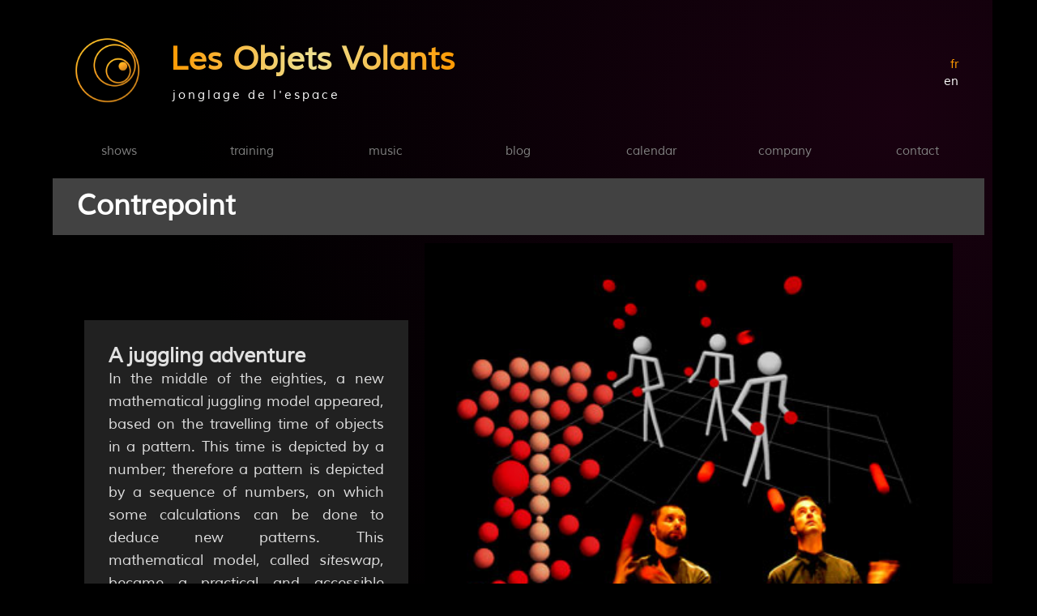

--- FILE ---
content_type: text/html; charset=UTF-8
request_url: https://lesobjetsvolants.com/index.php?page=contrepoint&l=en
body_size: 1780
content:
<!doctype html>
<html>
<head>
	<title>Les Objets Volants</title>
	<meta charset="utf-8">
	<meta http-equiv="X-UA-Compatible" content="IE=edge">
	<meta name="viewport" content="width=device-width, initial-scale=1">
	<link rel="icon" type="image/png" href="img/favicon.png">
    <link rel="stylesheet" href="style.css">

</head>

<!-- Google tag (gtag.js) -->
<script async src="https://www.googletagmanager.com/gtag/js?id=G-8RXD4NCZQR"></script>
<script>
  window.dataLayer = window.dataLayer || [];
  function gtag(){dataLayer.push(arguments);}
  gtag('js', new Date());

  gtag('config', 'G-8RXD4NCZQR');
</script>


<body>
	<header role="banner">
		<div class="langs">
			<a href="index.php?page=contrepoint&l=fr">fr</a><div style="padding:2px">en</div>		</div>
		<a class="logo" href="index.php">
		<img src="img/logo-rings-3.png" alt="logo Les Objets Volants">
		</a>
		<a class="titres" href="index.php">
			<h1>Les Objets Volants</h1>
			<br>
			<span class="soustitre">jonglage de l'espace</span>
		</a>
	</header>
<nav>
<a href="index.php?page=spectacles&l=en">shows</a><a href="index.php?page=formation&l=en">training</a><a href="index.php?page=musique&l=en">music</a><a href="index.php?page=blog&l=en">blog</a><a href="index.php?page=calendrier&l=en">calendar</a><a href="index.php?page=compagnie&l=en">company</a><a href="index.php?page=contact&l=en">contact</a></nav>
    <h2>Contrepoint</h2>
<article>
    
    <div class="content intro" style="max-width:400px">
					<h3>A juggling adventure</h3>
				In the middle of the eighties, a new mathematical juggling model appeared, based on the travelling time of objects in a pattern. This time is depicted by a number; therefore a pattern is depicted by a sequence of numbers, on which some calculations can be done to deduce new patterns. This mathematical model, called <i>siteswap</i>, became a practical and accessible notation, but also a powerful exploration tool.
		        </div>
        <div class="content">
            <img src="img/contrepoint4.jpg"  alt="Les Objets Volants: Contrepoint - spectacle de jonglage et mathématiques">
        </div>
    
    <div class="content" style="max-width:600px">
        <img src="img/contrepoint2.jpg" alt="Les Objets Volants: Contrepoint - spectacle de jonglage et mathématiques">
	</div>
    <div class="content" style="max-width:400px">
                    <p>
                The <i>siteswap</i> system opened to a whole range of new variations; we used a juggling simulation software either to create new patterns that we juggle on stage, or to create some videos projected on stage.
            </p>
            <p>
                Contrepoint creates new ways for writing juggling, with massive use of notations and computers. The use of these tools allows to go beyond body and mind habits, and to give some room to innovation. With a hypnotic and minimalistic score, on a play between man and machine, the show captivates the spectator's eye with profusion of variations.
            </p>
                 </div>
    
    <div class="content" style="max-width:320px">
		<h3>Distribution</h3>
		<ul>
			<li>Jonglage, vidéos et animations : Denis Paumier et Sylvain Garnavault</li>
			<li>Musique : Denis Paumier</li>
		</ul>
            <p>
                Ce projet est d&eacute;di&eacute; &agrave; <b>Vincent Bruel</b> (1973-2005), qui faisait partie de la premi&egrave;re version du spectacle, un trio cr&eacute;&eacute; et jou&eacute; en 2004.
            </p>
	</div>
    <div class="content" style="max-width:320px">
            <h3>Production</h3>
            <p>
                Les Objets Volants, Jonglissimo, avec le soutien du Centre Culturel Saint Exup&eacute;ry (Reims), de l'Espace Périphérique (Paris), et du Centre des Arts du Cirque de Basse Normandie (Cherbourg).
            </p>
	</div>
    <div class="content" style="max-width:320px">
            <h3>Conditions techniques</h3>
            <ul>
                <li>Espace sc&eacute;nique de 6m d'ouverture, 5m de profondeur et 3,5m de hauteur</li>
                <li>Obscurit&eacute; compl&egrave;te n&eacute;cessaire.</li>
                <li>Durée : 30 minutes</li>
            </ul>
	</div>
            
	<div class="content">
	<img src="img/contrepoint-horiz.jpg" alt="Les Objets Volants: Contrepoint - spectacle de jonglage et mathématiques">
	</div>
	<div class="content">
	<img src="img/contrepoint3.jpg" alt="Les Objets Volants: Contrepoint - spectacle de jonglage et mathématiques">
	</div>
    
</article>
</body>
</html>

--- FILE ---
content_type: text/css
request_url: https://lesobjetsvolants.com/style.css
body_size: 2078
content:
@font-face {
  font-family: Muli;
	font-style:normal;
  src: url('files/fonts/Muli-Regular.ttf');
}@font-face {
  font-family: Muli;
	font-style:italic;
  src: url('files/fonts/Muli-Italic.ttf');
}

*{
    box-sizing: border-box;
}
html{
    background: #000000 ;
}
body{
	color:white;
    background: radial-gradient(circle at 90% 5%, #190110 0%, #000 30%, #000 100%);
    font-family: 'Muli', sans-serif;
    font-size: 15px;	
	max-width:1170px;
	margin:auto;
	padding:20px 10px 20px 10px;
}
img{
	width:100%;
}
a {
    transition: background-color 0.5s ;
    text-decoration: none;
    color: #FF9900;
    padding: 2px;
}

a:hover not(.prochaines) {
    background-color: #553322;
}
header{
	margin-top:20px;
	margin-bottom:20px;
	vertical-align:top;
}

a.logo{
	display:inline-block;
	margin-left:20px;
	cursor:pointer;
	line-height:83px;
}
a.logo img{
	vertical-align:middle;
	height:90px;
	width:90px;
}
a.logo:hover{
	background-color:#000000;
	text-decoration:none;
}
a.titres:hover{
	background-color:#000000;
	text-decoration:none;
}
a.titres{
	margin-left:25px;
	color:white;
	display:inline-block;
	vertical-align:middle;
	cursor:pointer;
}
.langs{
	float:right;
	text-align:right;
	margin-top:30px;
	margin-right:30px;
}
h1{
  display: inline-block;
  font-size: 40px;
  margin: 0px;
  padding: 0px;
  background-image: radial-gradient(circle, #eee293, #FF9900);
  -webkit-background-clip: text;
  background-clip: text;
  color: transparent;
}
h2{
	width:100%;
	min-height:70px;
    font-size: 35px;
    margin: 0px;
	padding-left:30px;
	padding-top:12px;
	padding-bottom:12px;
    background: #424242;
	box-decoration-break:clone;
}
h3{
    font-size: 25px;
	padding:0px;
	margin:0px;
}
h4{
	display:inline-block;
}
.soustitre{
    display:inline-block;
	margin:10px 0px 0px 3px;
	padding:0px;
	font-size:15px;
	font-weight:300;
	letter-spacing:3px;
}

nav{
	display: flex;
	flex-wrap: wrap;
    justify-content:space-around;
	align-content: stretch;
	list-style-type: none;
	background-color:#333333;
	width:100%;
	text-align:center;
	background:transparent;
	margin:0px;
	margin-top:10px;
}
nav a{
	display: block;
	flex: 1 0 14%;
	flex-shrink: 0;
	line-height:50px;
	padding: 8px;
	color:inherit;
    transition: color 0.5s ;
	color:#808080;
}
nav a:hover{
	text-decoration:none;
	color:#FF9900; /* e7e7e7 */
	background-color:inherit;
}

nav a.selected{
	cursor:default;
	background-color:#333333;
	color:#efe08e; /* #e0e0e0; */
}

@media (max-width: 780px) {
	h1{
		font-size:30px;
	}
	h2{
		font-size:25px;
		padding-left:10px;
		padding-top:17px;
	}
	.prochaines{
		background-position-x: left -100px;
	}
	.prochaines h3{
		font-size:15px;
	}
	nav{
		flex-wrap: wrap;
		margin-top:20px;
	}
	nav li{
		min-width:90px;
		line-height:30px;
	}
	.calendrier td{
		display:inline-block;
	}
	.calendrierpasse td{
		display:inline-block;
	}
}

article{
	width:95%;
	margin:auto;
	margin-top:0px;
	display: flex;
	flex-wrap: wrap;
    justify-content:space-around;
	align-content:stretch;
	align-items:center;
}
.contacts{
	width:95%;
    justify-content:space-between;
	flex-wrap: wrap;
	display: flex;
	align-items:center;
}
ul, li{
	list-style: none;
    list-style-type: none;
	padding-left:0px;
}
.content{
	display: inline-block;
	flex-wrap: wrap;
	flex-grow: 1;
	margin:10px;
	margin-bottom:40px;
	text-align: left;
}
.contactpagediv{
	display: inline-block;
	max-width:300px;
	text-align:center;
	vertical-align:top;
	margin-bottom:40px;
}
.banniere{
	display:block;
	width:100%;
	height:300px;
    background-size:cover;
    background-position: center;
	opacity:0.7;
	transition:0.3s;
	margin-top:30px;
}
.banniere:hover{
	opacity:1;
	transition:0.3s;
	cursor:pointer;
}
.downloadlink{
	opacity:0.7;
	transition:0.3s;
	text-decoration:none;
}
.downloadlink:hover{
	opacity:1;
	transition:0.3s;
	background-color:transparent;
}
.downloadimg{
	max-width:400px;
	margin:20px;
}
.titrespectacle{
	font-size:40px;
	padding-top:15px;
	padding-left:25px;
	opacity:1;
	color:white;
	text-decoration-style:solid;
	text-shadow: 3px 3px 10px rgba(0,0,0,1),
               3px 0px 10px rgba(0,0,0,1),
               0px 3px 10px rgba(0,0,0,1),
               0px 0px 10px rgba(0,0,0,1);
}
.titrespectacle:hover{
	opacity:1;
}
.lifespan{
	font-size:70%;
}
.intro  {
	font-size: 18px;
    background: #212121;
    padding: 30px;
	/* margin:10px; */
    color: #e0e0e0;
	text-align:justify;
	line-height:28px;
}
.videocontainer{
    position: relative;
    width: 100%;
    height: 0;
    padding-bottom: 56.25%;
}
.video {
    position: absolute;
    top: 0;
    left: 0;
    width: 100%;
    height: 100%;
}
.prochaines{
    background: url('img/justpassing-vtb.jpg');
    background-size: contain;
    background-repeat: no-repeat;
    background-position-x: center;
    background-position-y: top;
	width:100%;
	height:1000px;
	text-align:right;
	padding: 30px 20px 0px 0px;
	color:#CFCFCF;
	font-weight:bold;
	text-shadow: 5px 5px 15px rgba(1,1,1,1),
               5px 0px 15px rgba(1,1,1,1),
               0px 5px 15px rgba(1,1,1,1),
               0px 0px 15px rgba(1,1,1,1);
}
.dateaccueil{
	display:block;
	margin-top:20px;
	color:white;
}
.lignecal {
    border-left: 0px;
    border-right: 0px;
    border-bottom: 1px solid #444444;
    empty-cells: show;
    padding-top: 3px;
    padding-bottom: 3px;
    padding-right: 8px;
    padding-left: 8px;
}
.lignecallien {
    color: orange;
    transition: 0.5s;
}
.lignecallien:hover {
    cursor: pointer;
    background-color: #333333;
}
.calendrier{
	width:100%;
	margin-top:30px;
	margin-bottom:30px;
	font-size:14px;
	text-align:left
}
.calendrierpasse{
	width:100%;
	margin:auto;
	margin-top:20px;
	margin-bottom:30px;
	font-size:13px;
}
.presse{
	margin:auto;
	margin-top:30px;
}
.icon{
	width:60px;
	cursor:pointer;
	margin:10px;
}
.contactpagediv a{
	background-color:inherit;
}
/*--------------------------------------------slider */
#slider {
    position: relative;
	max-width: 900px;
	height: 600px;
    margin: auto;
    display: flex;
    align-items: center;
	margin-top:10px;
	background-color:#222222;
	background-size:contain;
	background-position:center center;
	background-repeat:no-repeat;
}
#slide{
  display: block;
  width:100%;
  max-height:600px;
  height: auto;
  margin:auto;
}
#precedent,
#suivant {
    cursor: pointer;
    transition: opacity 0.3s ease;
    opacity: 1;
    position: absolute;
    font-size: 60px;
    color: rgba(220, 220, 220, 0.8);
    background-color: rgba(0, 0, 0, 0.8);
    padding: 10px;
}

#precedent {
    left: 0;
}

#suivant {
    right: 0;
}

#slider:hover #precedent,
#slider:hover #suivant {
    opacity: 1;
}
/* ------------------------------------------blog */
.blogpost{
	display:inline-block;
	padding:0px 20px 0px 20px;
	background-color:#333333;
	background-position:center;
	background-size:cover;
	line-height:20px;
	padding-top:50px;
	min-width:300px;
	max-width:400px;
	min-height:150px;
	font-size:20px;
	text-align:left;
	color:white;
	opacity:0.8;
	transition:0.3s;
	text-decoration-style:solid;
	text-shadow: 5px 5px 15px rgba(0,0,0,1),
               5px 0px 15px rgba(0,0,0,1),
               0px 5px 15px rgba(0,0,0,1),
               0px 0px 15px rgba(0,0,0,1);
}
.blogposttitle{
	
}
.blogpost:hover{
	opacity:1;
	transition:0.3s;
	cursor:pointer;
}
.blogpost:visited{
	font-style:italic;
}
.blogarticle{
	margin-top:30px;
	max-width:650px;
	text-align:justify;
}
.blogarticle h3{
	min-width:100%;
	text-align:left;
	margin:10px 10px 20px 10px;
}
.blogarticle h4{
	min-width:100%;
	text-align:left;
	margin:10px 10px 7px 10px;
}
.blogarticle p{	
	width:100%;
	margin: 0px 0px 7px 0px;
}
.blogarticle p:first-of-type{	
	text-indent:25px;
}
.blogarticle img{
	margin:auto;
	margin-top:10px;
	margin-bottom:10px;
}
